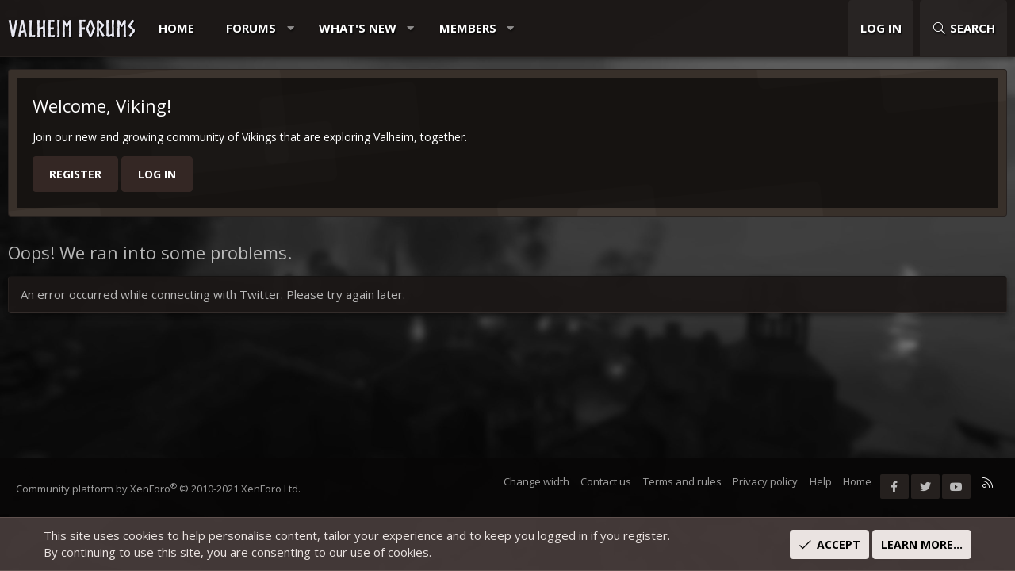

--- FILE ---
content_type: text/css; charset=utf-8
request_url: https://valheimforums.com/css.php?css=public%3Anotices.less%2Cpublic%3Ashare_controls.less%2Cpublic%3Axb.less%2Cpublic%3Axb_welcome.less%2Cpublic%3Aextra.less&s=5&l=1&d=1663734846&k=9285ceddeace92200a8afffe066d5fbc3593a5d9
body_size: 12370
content:
@charset "UTF-8";

/********* public:notices.less ********/
.block-body .node,.p-breadcrumbs,.block-container,.notice.notice--primary,.p-sidebar-inner .block-container,.message-cell.message-cell--main{background-image:url(/styles/evolve/xenforo/sources/textures/asphalt.png);background-repeat:repeat}.notices{list-style:none;margin:0;padding:0}.notices.notices--block .notice{margin-bottom:15px}.notices.notices--floating{margin:0 20px 0 auto;width:300px;max-width:100%;z-index:800}@media (max-width:340px){.notices.notices--floating{margin-right:10px}}.notices.notices--floating .notice{margin-bottom:20px}.notices.notices--scrolling{display:flex;align-items:stretch;overflow:hidden;border-width:1px;border-style:solid;border-top-color:rgba(22,19,18,0.95);border-right-color:rgba(39,34,32,0.95);border-bottom-color:rgba(53,46,44,0.95);border-left-color:rgba(39,34,32,0.95);box-shadow:0 3px 6px rgba(0,0,0,0.16),0 3px 6px rgba(0,0,0,0.23);margin-bottom:15px}.notices.notices--scrolling.notices--isMulti{margin-bottom:35px}.notices.notices--scrolling .notice{width:100%;flex-grow:0;flex-shrink:0;border:none}.noticeScrollContainer{margin-bottom:15px}.noticeScrollContainer .lSSlideWrapper{border-width:1px;border-style:solid;border-top-color:rgba(22,19,18,0.95);border-right-color:rgba(39,34,32,0.95);border-bottom-color:rgba(53,46,44,0.95);border-left-color:rgba(39,34,32,0.95);box-shadow:0 3px 6px rgba(0,0,0,0.16),0 3px 6px rgba(0,0,0,0.23)}.noticeScrollContainer .notices.notices--scrolling{border:none;margin-bottom:0}.notice{position:relative;border-width:1px;border-style:solid;border-top-color:rgba(22,19,18,0.95);border-right-color:rgba(39,34,32,0.95);border-bottom-color:rgba(53,46,44,0.95);border-left-color:rgba(39,34,32,0.95);box-shadow:0 3px 6px rgba(0,0,0,0.16),0 3px 6px rgba(0,0,0,0.23)}.notice:before,.notice:after{content:" ";display:table}.notice:after{clear:both}.notice.notice--primary{color:rgba(224,224,224,0.8);background:#2b2524}.notice.notice--accent{color:#eae3e1;background:rgba(70,60,58,0.95)}.notice.notice--accent a:not(.button--notice){color:#eae3e1;text-decoration:underline}.notice.notice--dark{color:#fefefe;border:none;background:#141414}.notice.notice--dark a:not(.button--notice){color:#b4b4b4}.notice.notice--light{color:#141414;background:#fefefe}.notice.notice--light a:not(.button--notice){color:#828282}.notice.notice--enablePush{display:none}@media (max-width:900px){.notice.notice--enablePush{padding:8px 8px 15px;font-size:14px}}@media (max-width:900px){.notice.notice--cookie .notice-content{padding:8px 8px 15px;font-size:13px}.notice.notice--cookie .notice-content .button--notice{font-size:13px;padding:8px 12px}.notice.notice--cookie .notice-content .button--notice .button-text{font-size:13px}}.notices--block .notice{font-size:15px;border-radius:4px}.notices--floating .notice{font-size:12px;border-radius:4px;box-shadow:1px 1px 3px rgba(0,0,0,0.25)}.notices--floating .notice.notice--primary{background-color:rgba(43,37,36,0.8)}.notices--floating .notice.notice--accent{background-color:rgba(70,60,58,0.8)}.notices--floating .notice.notice--dark{background-color:rgba(20,20,20,0.8)}.notices--floating .notice.notice--light{background-color:rgba(254,254,254,0.8)}.has-js .notices--floating .notice{display:none}.notice.notice--hasImage .notice-content{margin-left:78px;min-height:78px}@media (max-width:900px){.notice.notice--hidewide:not(.is-vis-processed){display:none;visibility:hidden}}@media (max-width:650px){.notice.notice--hidemedium:not(.is-vis-processed){display:none;visibility:hidden}}@media (max-width:480px){.notice.notice--hidenarrow:not(.is-vis-processed){display:none;visibility:hidden}}.notice-image{float:left;padding:15px 0 15px 15px}.notice-image img{max-width:48px;max-height:48px}.notice-content{padding:15px}.notice-content a.notice-dismiss{float:right;color:inherit;font-size:16px;line-height:1;height:1em;box-sizing:content-box;padding:0 0 5px 5px;opacity:.5;-webkit-transition: opacity .15s ease;transition: opacity .15s ease;cursor:pointer}.notice-content a.notice-dismiss:before{font-family:'Font Awesome 5 Pro';font-size:inherit;font-style:normal;font-weight:300;text-rendering:auto;-webkit-font-smoothing:antialiased;-moz-osx-font-smoothing:grayscale;content:"\f00d";width:.75em;display:inline-block;text-align:center}.notice-content a.notice-dismiss:hover{text-decoration:none;opacity:1}.notices--floating .notice-content a.notice-dismiss{font-size:14px}

/********* public:share_controls.less ********/
.block-body .node,.p-breadcrumbs,.block-container,.notice.notice--primary,.p-sidebar-inner .block-container,.message-cell.message-cell--main{background-image:url(/styles/evolve/xenforo/sources/textures/asphalt.png);background-repeat:repeat}.shareButtons:before,.shareButtons:after{content:" ";display:table}.shareButtons:after{clear:both}.shareButtons--iconic .shareButtons-buttons{display:grid;grid-template-columns:repeat(auto-fill, minmax(35px, 1fr))}.shareButtons-label{float:left;margin-right:3px;color:rgba(173,173,173,0.8);min-height:35px;line-height:35px}.shareButtons-button{float:left;margin-right:3px;padding:6px;color:rgba(173,173,173,0.8);font-size:20px;line-height:20px;white-space:nowrap;min-width:35px;border-radius:2px;background-color:transparent;-webkit-transition: all .15s ease;transition: all .15s ease}.shareButtons-button:last-of-type{margin-right:0}.shareButtons-button:hover{text-decoration:none;color:white}.shareButtons-button>i{display:inline-block;vertical-align:middle;font-family:'Font Awesome 5 Pro';font-size:inherit;font-style:normal;font-weight:300;text-rendering:auto;-webkit-font-smoothing:antialiased;-moz-osx-font-smoothing:grayscale}.shareButtons-button.shareButtons-button--brand>i{font-family:'Font Awesome 5 Brands';font-size:inherit;font-style:normal;font-weight:400;text-rendering:auto;-webkit-font-smoothing:antialiased;-moz-osx-font-smoothing:grayscale}.shareButtons-button>span{font-weight:400;font-size:15px}.shareButtons--iconic .shareButtons-button{text-align:center}.shareButtons--iconic .shareButtons-button>i{min-width:20px}.shareButtons--iconic .shareButtons-button>span{position:absolute;height:1px;width:1px;margin:-1px;padding:0;border:0;clip:rect(0 0 0 0);overflow:hidden}.shareButtons-button.shareButtons-button--facebook:hover{background-color:#3B5998}.shareButtons-button.shareButtons-button--facebook>i:before{content:"\f39e";width:1.28571429em;display:inline-block;text-align:center}.shareButtons-button.shareButtons-button--twitter:hover{background-color:#1DA1F3}.shareButtons-button.shareButtons-button--twitter>i:before{content:"\f099";width:1.28571429em;display:inline-block;text-align:center}.shareButtons-button.shareButtons-button--pinterest:hover{background-color:#bd081c}.shareButtons-button.shareButtons-button--pinterest>i:before{content:"\f231";width:1.28571429em;display:inline-block;text-align:center}.shareButtons-button.shareButtons-button--tumblr:hover{background-color:#35465c}.shareButtons-button.shareButtons-button--tumblr>i:before{content:"\f173";width:1.28571429em;display:inline-block;text-align:center}.shareButtons-button.shareButtons-button--reddit:hover{background-color:#FF4500}.shareButtons-button.shareButtons-button--reddit>i:before{content:"\f281";width:1.28571429em;display:inline-block;text-align:center}.shareButtons-button.shareButtons-button--whatsApp:hover{background-color:#25D366}.shareButtons-button.shareButtons-button--whatsApp>i:before{content:"\f232";width:1.28571429em;display:inline-block;text-align:center}.shareButtons-button.shareButtons-button--email:hover{background-color:#1289ff}.shareButtons-button.shareButtons-button--email>i:before{content:"\f0e0";width:1.28571429em;display:inline-block;text-align:center}.shareButtons-button.shareButtons-button--share{cursor:pointer}.shareButtons-button.shareButtons-button--share:hover{background-color:#787878}.shareButtons-button.shareButtons-button--share>i:before{content:"\f1e0";width:1.28571429em;display:inline-block;text-align:center}.shareButtons-button.shareButtons-button--link{cursor:pointer}.shareButtons-button.shareButtons-button--link:hover{background-color:#787878}.shareButtons-button.shareButtons-button--link>i:before{content:"\f0c1";width:1.28571429em;display:inline-block;text-align:center}.shareButtons-button.is-hidden{display:none}.shareInput{margin-bottom:5px}.shareInput:last-child{margin-bottom:0}.shareInput-label{font-size:14px}.shareInput-label:after{content:":"}.shareInput-label.is-sentence:after{content:""}.shareInput-button{color:#eae3e1;cursor:pointer}.shareInput-button>i{display:inline-block;vertical-align:middle;font-family:'Font Awesome 5 Pro';font-size:inherit;font-style:normal;font-weight:300;text-rendering:auto;-webkit-font-smoothing:antialiased;-moz-osx-font-smoothing:grayscale}.shareInput-button>i:before{content:"\f0c5";width:1.28571429em;display:inline-block;text-align:center}.shareInput-button.is-hidden{display:none}.shareInput-input{font-size:14px}@media (max-width:568px){.shareInput-input{font-size:16px}}.shareInput-button.is-hidden+.shareInput-input{border-radius:4px}

/********* public:xb.less ********/
.block-body .node,.p-breadcrumbs,.block-container,.notice.notice--primary,.p-sidebar-inner .block-container,.message-cell.message-cell--main{background-image:url(/styles/evolve/xenforo/sources/textures/asphalt.png);background-repeat:repeat}body[data-template="forum_list"] .p-breadcrumbs--parent,body[data-template="forum_new_posts"] .p-breadcrumbs--parent{display:none}.block--category{margin-bottom:30px}.block--category .block-container .node{border:1px solid rgba(39,34,32,0.95);box-shadow:inset 0px 1px 0px 0px rgba(14,12,12,0.95)}.node{-webkit-transition: all .15s ease;transition: all .15s ease}.node .node-title a{font-size:18px;font-weight:700}.node+.node:nth-child(even){background-color:rgba(34,29,28,0.95)}.node:hover,.node+.node:nth-child(even):hover{background-color:rgba(31,26,25,0.95)}.node.node--unread .node-title:after{content:"New";display:inline-block;margin-left:5px;line-height:1;position:relative;top:-3px;font-size:60%;color:#fff;font-weight:400;background:#e74c3c;border-radius:2px;padding:3px 4px;text-transform:uppercase}.node .node-statsMeta{display:inline}.node .node-stats{display:none}.node.node--read .node-icon i.fa-comments:before{content:"\f086\20";width:1.28571429em;display:inline-block;text-align:center;text-shadow:none}.node.node--unread .node-icon i.fa-comments{opacity:1}.node.node--unread .node-icon i.fa-comments:before{content:"\f086\20";width:1.28571429em;display:inline-block;text-align:center;text-shadow:none}.node.node--page .node-icon i{opacity:1}.node.node--page .node-icon i:before{content:"\f15c\20";width:1.28571429em;display:inline-block;text-align:center;text-shadow:none}.node.node--link .node-icon i{opacity:1}.node.node--link .node-icon i:before{content:"\f14c\20";width:1.28571429em;display:inline-block;text-align:center;text-shadow:none}.node .node-icon i{font-size:26px;opacity:0.8}.block--category .block-body.nodedual{display:flex;flex-wrap:wrap;flex-direction:row;width:auto}.block--category .block-body.nodedual .node{min-width:280px;flex:1 1 50%;padding:12px 0;border-bottom:1px solid rgba(22,19,18,0.95);border-top-width:0}.block--category .block-body.nodedual .node .node-body{padding:0 15px}.block--category .block-body.nodedual .node .node-body .node-statsMeta{display:inline}.block--category .block-body.nodedual .node .node-body .node-stats{display:none}.block--category .block-body.nodedual .node .node-body .node-extra{display:block;width:auto;padding:0px;background-color:rgba(34,29,28,0.95);border-width:0;box-shadow:none}.block--category .block-body.nodedual .node .node-body .node-main{width:100%;display:block;padding:0 12px 12px 12px}.block--category .block-body.nodedual .node .node-body .node-icon{box-sizing:content-box;padding:0 12px}@media (max-width:900px){.block--category .block-body.nodedual{display:block}.block--category .block-body.nodedual .node .node-body .node-icon{padding-left:0}}@media (min-width:1250px){.node-body .node-stats{width:155px}.node-body .node-extra{width:300px}}@media (min-width:650px){.block--category .block-header-wrapper .block-header{border-top-left-radius:3px;border-top-right-radius:3px}}@media (max-width:1250px){.node-stats{display:none}.node-statsMeta{display:inline}}.p-staffBar .badgeContainer:not(.badgeContainer--highlighted):after{background-color:rgba(255,255,255,0.25);color:rgba(224,224,224,0.8)}.p-header .p-header-content{padding-top:15px;padding-bottom:15px}#header{display:none}.p-nav-inner .p-nav-smallLogo{display:inline-block;margin-left:10px}.p-header-logo--image,.p-nav-smallLogo{font-size:30px;color:#e9e9f2;font-weight:700;padding-top:10px;padding-bottom:10px;text-shadow:1px 1px 1px rgba(0,0,0,0.75)}.XenBase .p-nav-smallLogo{padding:0;max-width:none}@media (max-width:650px){.p-nav-smallLogo a{font-size:16px;color:#fff;padding:12px;vertical-align:middle;display:block}}.p-nav .p-nav-menuTrigger{padding-top:12px;padding-bottom:12px}.p-navSticky.is-sticky .p-nav{border-radius:0}.p-navSticky.is-sticky .p-nav .p-navEl.is-selected .p-navEl-splitTrigger:before{display:none}.menu-row.menu-row--highlighted{border-left:5px solid rgba(70,60,58,0.95)}@media (max-width:650px){.p-nav-opposite .p-navgroup-link{padding-right:10px;padding-left:10px}.p-navgroup-link--switch{display:none}}.p-nav-list .p-navEl.is-selected .p-navEl-splitTrigger{display:inline;position:relative}.p-nav-list .p-navEl.is-selected .p-navEl-link.p-navEl-link--splitMenu{padding-right:2.5px}.p-nav-list .p-navEl.is-selected:hover,.p-nav-list .p-navEl.is-selected .p-navEl-link:hover,.p-nav-list .p-navEl.is-selected .p-navEl-splitTrigger:hover{text-decoration:none;background:rgba(56,48,42,0.5)}.p-sectionLinks{display:none}.p-navgroup-link--iconic.p-navgroup-link--switch i:after{content:"\f0eb\20";width:1.28571429em;display:inline-block;text-align:center}.p-navgroup-link--iconic.p-navgroup-link--sidebar i:after{content:"\f0c9";width:1.28571429em;display:inline-block;text-align:center}.p-sectionLinks-list .p-navEl-link:before{display:none}a[data-nav-id="login"]:before{content:"\f2f6";width:1.28571429em;display:inline-block;text-align:center}a[data-nav-id="register"]:before{content:"\f007";width:1.28571429em;display:inline-block;text-align:center}a[data-nav-id="home"]:before{content:"\f015";width:1.28571429em;display:inline-block;text-align:center}a[data-nav-id="forums"]:before{content:"\f086";width:1.28571429em;display:inline-block;text-align:center}a[data-nav-id="members"]:before{content:"\f0c0";width:1.28571429em;display:inline-block;text-align:center}a[data-nav-id="xfrm"]:before{content:"\f013";width:1.28571429em;display:inline-block;text-align:center}a[data-nav-id="whatsNew"]:before{content:"\f0e7";width:1.28571429em;display:inline-block;text-align:center}a[data-nav-id="closeMenu"]:before{content:"\f00d";width:1.28571429em;display:inline-block;text-align:center}a[data-nav-id="contactUs"]:before{content:"\f0e0";width:1.28571429em;display:inline-block;text-align:center}a[data-nav-id="EWRrio"]:before{content:"\f1e8";width:1.28571429em;display:inline-block;text-align:center}a[data-nav-id="xfmg"]:before{content:"\f03d";width:1.28571429em;display:inline-block;text-align:center}a[data-nav-id="snog_raffles_navtab"]:before{content:"\f145";width:1.28571429em;display:inline-block;text-align:center}a[data-nav-id="th_donate"]:before{content:"\f2b5";width:1.28571429em;display:inline-block;text-align:center}a[data-nav-id="EWRatendo"]:before{content:"\f073";width:1.28571429em;display:inline-block;text-align:center}a[data-nav-id="EWRcarta"]:before{content:"\f02d";width:1.28571429em;display:inline-block;text-align:center}a[data-nav-id="EWRdiscord"]:before{content:"\f392";width:1.28571429em;display:inline-block;text-align:center;font-family:'Font Awesome 5 Brands';font-size:inherit;font-style:normal;font-weight:400;text-rendering:auto;-webkit-font-smoothing:antialiased;-moz-osx-font-smoothing:grayscale}a[data-nav-id="EWRmedio"]:before{content:"\f4e1";width:1.28571429em;display:inline-block;text-align:center}a[data-nav-id="EWRporta"]:before{content:"\f015";width:1.28571429em;display:inline-block;text-align:center}a[data-nav-id="EWRrio"]:before{content:"\f144";width:1.28571429em;display:inline-block;text-align:center}a[data-nav-id="EWRtorneo"]:before{content:"\f091";width:1.28571429em;display:inline-block;text-align:center}a[data-nav-id="xa_ams"]:before{content:"\f15c";width:1.28571429em;display:inline-block;text-align:center}a[data-nav-id="xa_ubs"]:before{content:"\f303";width:1.28571429em;display:inline-block;text-align:center}a[data-nav-id="xa_showcase"]:before{content:"\f00b";width:1.28571429em;display:inline-block;text-align:center}a[data-nav-id="xa_sportsbook"]:before{content:"\f091";width:1.28571429em;display:inline-block;text-align:center}a[data-nav-id="xa_pickem"]:before{content:"\f51e";width:1.28571429em;display:inline-block;text-align:center}a[data-nav-id="sidebar_canvas"]:before{content:"\f0c9";width:1.28571429em;display:inline-block;text-align:center}a[data-nav-id="lightswitch"]:before{content:"\f0eb";width:1.28571429em;display:inline-block;text-align:center}.p-offCanvasRegisterLink .offCanvasMenu-linkHolder:first-of-type .offCanvasMenu-link:before{content:"\f090";width:1.28571429em;display:inline-block;text-align:center}.p-offCanvasRegisterLink .offCanvasMenu-linkHolder:last-of-type .offCanvasMenu-link:before{content:"\f234";width:1.28571429em;display:inline-block;text-align:center}.p-nav-list a.p-navEl-link:before{display:none}a.offCanvasMenu-link:before,.p-offCanvasRegisterLink .offCanvasMenu-link:before,.xbSidebar-nav .xbVerticalNav-linkHolder .xbVerticalNav-link:before{font-family:'Font Awesome 5 Pro';font-size:inherit;font-style:normal;font-weight:300;text-rendering:auto;-webkit-font-smoothing:antialiased;-moz-osx-font-smoothing:grayscale;text-align:center;display:inline-block;width:1.25em;margin-right:5px}.p-body-sidebar{max-width:350px}@media (max-width:900px){.p-body-sidebar{max-width:none}}.p-body-sidebar .block .block-container,.p-body-sideNavContent .block .block-container{background-color:rgba(28,24,23,0.95)}.p-body-sidebar .block .block-minorHeader,.p-body-sideNavContent .block .block-minorHeader{font-size:16px;color:#fff;background:#38302a;border-bottom:1px solid rgba(39,34,32,0.95)}.p-body-sidebar .block .block-minorHeader:before,.p-body-sideNavContent .block .block-minorHeader:before{font-family:'Font Awesome 5 Pro';font-size:inherit;font-style:normal;font-weight:300;text-rendering:auto;-webkit-font-smoothing:antialiased;-moz-osx-font-smoothing:grayscale;content:"\f101";width:1.28571429em;text-align:center;display:inline-block;margin-right:5px}.p-body-sidebar .block.block--login .block-minorHeader:before,.p-body-sideNavContent .block.block--login .block-minorHeader:before{content:"\f2f6";width:1.28571429em;display:inline-block;text-align:center}.p-body-sidebar .block[data-widget-section="onlineNow"] .block-minorHeader:before,.p-body-sideNavContent .block[data-widget-section="onlineNow"] .block-minorHeader:before{content:"\f0c0";width:1.28571429em;display:inline-block;text-align:center}.p-body-sidebar .block[data-widget-definition="find_member"] .block-minorHeader:before,.p-body-sideNavContent .block[data-widget-definition="find_member"] .block-minorHeader:before{content:"\f002";width:1.28571429em;display:inline-block;text-align:center}.p-body-sidebar .block[data-widget-definition="birthdays"] .block-minorHeader:before,.p-body-sideNavContent .block[data-widget-definition="birthdays"] .block-minorHeader:before{content:"\f1fd";width:1.28571429em;display:inline-block;text-align:center}.p-body-sidebar .block[data-widget-definition="new_posts"] .block-minorHeader:before,.p-body-sideNavContent .block[data-widget-definition="new_posts"] .block-minorHeader:before{content:"\f040";width:1.28571429em;display:inline-block;text-align:center}.p-body-sidebar .block[data-widget-definition="new_threads"] .block-minorHeader:before,.p-body-sideNavContent .block[data-widget-definition="new_threads"] .block-minorHeader:before{content:"\f086";width:1.28571429em;display:inline-block;text-align:center}.p-body-sidebar .block[data-widget-definition="new_profile_posts"] .block-minorHeader:before,.p-body-sideNavContent .block[data-widget-definition="new_profile_posts"] .block-minorHeader:before{content:"\f4ff";width:1.28571429em;display:inline-block;text-align:center}.p-body-sidebar .block[data-xf-init="poll-block"] .block-minorHeader:before,.p-body-sideNavContent .block[data-xf-init="poll-block"] .block-minorHeader:before{content:"\f080";width:1.28571429em;display:inline-block;text-align:center}.p-body-sidebar .block[data-widget-section="onlineNow"] .block-minorHeader:before,.p-body-sideNavContent .block[data-widget-section="onlineNow"] .block-minorHeader:before{content:"\f0c0";width:1.28571429em;display:inline-block;text-align:center}.p-body-sidebar .block[data-widget-definition="online_statistics"] .block-minorHeader:before,.p-body-sideNavContent .block[data-widget-definition="online_statistics"] .block-minorHeader:before{content:"\f63d";width:1.28571429em;display:inline-block;text-align:center}.p-body-sidebar .block[data-widget-definition="member_stat"] .block-minorHeader:before,.p-body-sideNavContent .block[data-widget-definition="member_stat"] .block-minorHeader:before{content:"\f201";width:1.28571429em;display:inline-block;text-align:center}.p-body-sidebar .block[data-widget-key="forum_overview_forum_statistics"] .block-minorHeader:before,.p-body-sideNavContent .block[data-widget-key="forum_overview_forum_statistics"] .block-minorHeader:before{content:"\f1fe";width:1.28571429em;display:inline-block;text-align:center}.p-body-sidebar .block[data-widget-key="forum_overview_share_page"] .block-minorHeader:before,.p-body-sideNavContent .block[data-widget-key="forum_overview_share_page"] .block-minorHeader:before{content:"\f1e0";width:1.28571429em;display:inline-block;text-align:center}.p-body-sidebar .block[data-widget-key="member_wrapper_find_member"] .block-minorHeader:before,.p-body-sideNavContent .block[data-widget-key="member_wrapper_find_member"] .block-minorHeader:before{content:"\f002";width:1.28571429em;display:inline-block;text-align:center}.p-body-sidebar .block[data-widget-key="member_wrapper_newest_members"] .block-minorHeader:before,.p-body-sideNavContent .block[data-widget-key="member_wrapper_newest_members"] .block-minorHeader:before{content:"\f234";width:1.28571429em;display:inline-block;text-align:center}.p-body-sidebar .block[data-widget-key="forum_list_new_profile_posts"] .block-minorHeader:before,.p-body-sideNavContent .block[data-widget-key="forum_list_new_profile_posts"] .block-minorHeader:before{content:"\f4ff";width:1.28571429em;display:inline-block;text-align:center}.p-body-sidebar .block[data-xf-init="poll-block ajax-submit"] .block-minorHeader:before,.p-body-sideNavContent .block[data-xf-init="poll-block ajax-submit"] .block-minorHeader:before{content:"\f080";width:1.28571429em;display:inline-block;text-align:center}.p-body-sidebar .block[data-widget-definition="xfmg_latest_comments"] .block-minorHeader:before,.p-body-sideNavContent .block[data-widget-definition="xfmg_latest_comments"] .block-minorHeader:before{content:"\f086";width:1.28571429em;display:inline-block;text-align:center}.p-body-sidebar .block[data-widget-definition="xfmg_media_slider"] .block-minorHeader:before,.p-body-sideNavContent .block[data-widget-definition="xfmg_media_slider"] .block-minorHeader:before{content:"\f03d";width:1.28571429em;display:inline-block;text-align:center}.p-body-sidebar .block[data-widget-definition="xfmg_gallery_statistics"] .block-minorHeader:before,.p-body-sideNavContent .block[data-widget-definition="xfmg_gallery_statistics"] .block-minorHeader:before{content:"\f1fe";width:1.28571429em;display:inline-block;text-align:center}.p-body-sidebar .block[data-widget-definition="xfrm_top_resources"] .block-minorHeader:before,.p-body-sideNavContent .block[data-widget-definition="xfrm_top_resources"] .block-minorHeader:before{content:"\f005";width:1.28571429em;display:inline-block;text-align:center}.p-body-sidebar .block[data-widget-definition="xfrm_new_resources"] .block-minorHeader:before,.p-body-sideNavContent .block[data-widget-definition="xfrm_new_resources"] .block-minorHeader:before{content:"\f085";width:1.28571429em;display:inline-block;text-align:center}.p-body-sidebar .block[data-widget-definition="newest_members"] .block-minorHeader:before,.p-body-sideNavContent .block[data-widget-definition="newest_members"] .block-minorHeader:before{content:"\f234";width:1.28571429em;display:inline-block;text-align:center}.p-body-sidebar .block[data-widget-definition="forum_statistics"] .block-minorHeader:before,.p-body-sideNavContent .block[data-widget-definition="forum_statistics"] .block-minorHeader:before{content:"\f200";width:1.28571429em;display:inline-block;text-align:center}.p-body-sideNavContent .block-minorHeader{font-weight:bold}@media (min-width:901px){.p-sidebarWrapper{display:table-cell;vertical-align:top;width:350px;height:100%}}@media (min-width:901px) and (max-width:900px){.p-sidebarWrapper{width:auto;display:block;height:auto}}.block--messages .block-container{box-shadow:none}.block--messages article.message{background:transparent;border-width:0px;border-style:solid;padding:0px;box-shadow:none}.block--messages article.message .message-cell--main{box-shadow:0 3px 6px rgba(0,0,0,0.16),0 3px 6px rgba(0,0,0,0.23)}.block--messages article.message .message-userArrow:after{border-right-color:transparent}.message-cell .messageNotice{background-color:rgba(34,29,28,0.95);color:rgba(173,173,173,0.8)}.message-cell .messageNotice a{text-decoration:underline;color:#eae3e1}.message-cell .messageNotice a:hover{color:#eee9e7}.message-main .message-attribution{padding-bottom:15px}.message .messageNotice:not(.messageNotice--highlighted) a,.message .messageNotice:not(.messageNotice--highlighted) a:hover{color:#fff}.XenBase .block--messages .message .message-content a{color:#c5887b}.XenBase .block--messages .message .message-content a:hover{color:#a5675a}.XenBase .block--messages .message .message-content .bbCodeBlock-title a,.XenBase .block--messages .message .message-content .bbCodeBlock-title a:hover{color:#332522}.fr-element a{color:#c5887b}.fr-element a:hover{color:#a5675a}.bookmarkLink.bookmarkLink--highlightable.is-bookmarked:hover{color:#eee9e7}.message-footer .message-actionBar{margin-top:15px}.message-footer .message-actionBar .actionBar-set{margin-top:0}.actionBar-action.actionBar-action--report:before{content:"\f0f3\20";width:1.28571429em;display:inline-block;text-align:center}.actionBar-action.actionBar-action--edit:before{content:"\f040\20";width:1.28571429em;display:inline-block;text-align:center}.actionBar-action.actionBar-action--history:before{content:"\f133\20";width:1.28571429em;display:inline-block;text-align:center}.actionBar-action.actionBar-action--delete:before{content:"\f1f8\20";width:1.28571429em;display:inline-block;text-align:center}.actionBar-action.actionBar-action--warn:before{content:"\f071\20";width:1.28571429em;display:inline-block;text-align:center}.actionBar-action.actionBar-action--ip:before{content:"\f0ac\20";width:1.28571429em;display:inline-block;text-align:center}.message-header .message-attribution{color:#fff;background:#38302a;padding-top:12px;padding-right:15px;padding-bottom:12px;padding-left:15px;text-shadow:1px 2px 2px #000}.message-header .message-attribution a{padding:3px 7px;margin:-3px -7px;display:inline-block}.message-header .message-attribution a:hover{color:#fff;background-color:rgba(0,0,0,0.09);text-decoration:none !important}.message-header .message-attribution .bookmarkLink{color:#fff !important}.message .message-body{margin-top:0}.message-userExtras dl.pairs.pairs--justified{border-bottom:1px dotted #e4e4e4;padding-bottom:3px;margin-bottom:3px}.message-userExtras dl.pairs.pairs--justified:last-of-type{border-bottom-width:0;padding-bottom:0;margin-bottom:0}.message-newIndicator.message-adminIndicator{background:#e74c3c}.message-newIndicator.message-moderatorIndicator{background:#2980b9}.message-newIndicator.message-staffIndicator{background:#27ae60}.message-newIndicator.message-bannedIndicator{background:#95a5a6}.message-newIndicator.message-threadStarter{background:#332522}@media (max-width:650px){.tag-threadStarter,.tag-adminIndicator,.tag-moderatorIndicator,.tag-staffIndicator,.tag-bannedIndicator{display:none}}footer.p-footer{padding:0;background:none;border-width:0;box-shadow:none}.layout-default .footer-stretched .p-footer-inner,.layout-classic .footer-stretched .p-footer-inner,.layout-canvas .footer-stretched .p-footer-inner,.layout-default .footer-stretched .p-footer-inner,.layout-classic .footer-stretched .p-footer-inner,.layout-canvas .footer-stretched .p-footer-inner{padding-right:20px;padding-left:20px}.p-footer-default{font-size:15px;color:rgba(224,224,224,0.8);padding:15px 20px}.p-footer-default a{color:rgba(224,224,224,0.8)}.p-body .p-footer-default{margin-top:20px}.p-footer-default .p-footer-row{margin-bottom:0}.p-footer-default .p-footer-row>div{margin-bottom:0}.p-footer-inner{max-width:1400px;padding:0 10px;margin:0 auto}.p-body .p-footer-inner{max-width:100% !important;padding-right:0;padding-left:0}.p-footer-rssLink>span{top:0px;height:auto;font-size:15px;background-color:transparent}.p-footer-copyright{font-size:13px;color:rgba(199,199,199,0.8);background:rgba(8,7,7,0.95);border-top:1px solid rgba(42,36,35,0.95);padding-top:20px;padding-right:20px;padding-bottom:20px;padding-left:20px;margin-top:0;text-align:center}.p-footer-copyright .p-pe-copyright a{color:rgba(199,199,199,0.8)}.p-footer-copyright .p-footer-default{font-size:13px}.p-footer-copyright .p-footer-default a{color:rgba(199,199,199,0.8)}.p-footer-debug{margin-top:0px;background-color:rgba(8,7,7,0.95);color:rgba(199,199,199,0.8);font-size:12px;text-align:center;padding:5px 0}.p-footer-debug a{color:rgba(199,199,199,0.8);text-decoration:underline}.p-footer-debug .pairs>dt{color:inherit}.p-footer--container:before,.p-footer--container:after{content:" ";display:table}.p-footer--container:after{clear:both}.p-footer-row-main{margin-right:.5em}.p-footer-linkList .shareButtons--iconic .shareButtons-button{font-size:14px;line-height:1}.p-footer-copyright--flex{display:flex;flex-wrap:wrap;justify-content:space-between;align-items:center;width:100%}.p-footer-copyright--flex .copyright-right{margin-left:auto}.p-footer-copyright--flex .p-footer-default{background:none;border-width:0;padding:0 !important}.p-footer-copyright--flex .p-footer-default .p-footer-inner{max-width:100% !important;padding:0 !important}.p-footer-copyright--flex .p-footer-default .p-footer-inner>*{float:none}@media (max-width:900px){.p-footer--container .p-footer-copyright--flex{display:block}}@media (max-width:900px){.p-footer--container .p-footer-default,.p-footer--container .p-footer-custom,.p-footer--container .p-footer-copyright{padding-left:10px;padding-right:10px;font-size:13px}.p-footer--container .p-footer-default .p-footer-inner,.p-footer--container .p-footer-custom .p-footer-inner,.p-footer--container .p-footer-copyright .p-footer-inner{padding-right:0;padding-left:0}.p-footer--container .p-footer-default .p-footer-linkList>li a,.p-footer--container .p-footer-custom .p-footer-linkList>li a,.p-footer--container .p-footer-copyright .p-footer-linkList>li a{padding-left:0}.p-footer--container .p-footer-copyright .p-footer-debug{text-align:left;margin-top:10px}.p-footer--container .copyright-right{margin-top:10px}.p-footer-row-main{margin-bottom:10px}.p-footer-row-main,.p-footer-row-opposite{float:none}.p-footer-copyright{text-align:left;padding:10px 5px}}@media (max-width:480px){.p-footer--container .p-footer-default,.p-footer--container .p-footer-custom,.p-footer--container .p-footer-copyright{padding-left:10px;padding-right:10px}.p-footer--container .p-footer-default .p-footer-inner,.p-footer--container .p-footer-custom .p-footer-inner,.p-footer--container .p-footer-copyright .p-footer-inner{padding-right:0;padding-left:0}.p-footer--container .p-footer-default .p-footer-linkList>li a,.p-footer--container .p-footer-custom .p-footer-linkList>li a,.p-footer--container .p-footer-copyright .p-footer-linkList>li a{padding-left:0}.p-footer--container span.p-pe-copyright{display:block;margin-top:10px}}@media (min-width:651px){.layout-boxed .footer-stretched>div{padding-right:20px;padding-left:20px}}@media (max-width:650px){.p-body .p-footer-default{margin-right:-10px;margin-left:-10px}}@media (max-width:650px){.p-footer--container .p-footer-default .p-footer-linkList li{margin-right:5px}.p-footer--container .p-footer-default .p-footer-linkList li a{padding:4px 6px;display:block}.p-footer--container .p-footer-default .p-footer-linkList li:first-of-type a{padding-left:0}.p-footer-default .p-footer-row-main{margin-bottom:5px;padding-right:0}}@media (min-width:651px){.footer-stretched>div{padding-right:0;padding-left:0}}.XenBase .notice{border-width:1px;border-style:solid;border-left-width:3px;border-radius:0}.XenBase .notice a:not(.button){text-decoration:underline}.XenBase .notice.notice--primary{color:rgba(224,224,224,0.8);background:rgba(34,29,28,0.95);border-color:#473d3b}.XenBase .notice.notice--primary a:not(.button){color:rgba(154,152,152,0.845)}.XenBase .notice.notice--primary a.button{background:rgba(224,224,224,0.8);color:#000;border-color:rgba(224,224,224,0.8)}.XenBase .notice.notice--primary a.button:hover{background:rgba(224,224,224,0.9);border-color:rgba(224,224,224,0.8)}.XenBase .notice.notice--accent,.XenBase .notice.notice--enablePush,.XenBase .notice.notice--cookie{color:#eae3e1;background:rgba(70,60,58,0.95);border-color:rgba(98,84,81,0.95)}.XenBase .notice.notice--accent a:not(.button),.XenBase .notice.notice--enablePush a:not(.button),.XenBase .notice.notice--cookie a:not(.button){color:rgba(188,180,178,0.985)}.XenBase .notice.notice--accent a.button,.XenBase .notice.notice--enablePush a.button,.XenBase .notice.notice--cookie a.button{background:#eae3e1;color:#000;border-color:#eae3e1}.XenBase .notice.notice--accent a.button:hover,.XenBase .notice.notice--enablePush a.button:hover,.XenBase .notice.notice--cookie a.button:hover{background:rgba(234,227,225,0.9);border-color:#eae3e1}.XenBase .notice.notice--dark{color:#fefefe;background:#282828;border-color:#404040}.XenBase .notice.notice--dark a:not(.button){color:#bebebe}.XenBase .notice.notice--dark a.button{background:#fefefe;color:#000;border-color:#fefefe}.XenBase .notice.notice--dark a.button:hover{background:rgba(254,254,254,0.9);border-color:#fefefe}.XenBase .notice.notice--light{color:rgba(224,224,224,0.8);background:rgba(28,24,23,0.95);border-color:rgba(39,34,32,0.95)}.XenBase .notice.notice--light a:not(.button){color:rgba(152,151,150,0.845)}.XenBase .notice.notice--light a.button{background:rgba(224,224,224,0.8);color:#000;border-color:rgba(224,224,224,0.8)}.XenBase .notice.notice--light a.button:hover{background:rgba(224,224,224,0.9);border-color:rgba(224,224,224,0.8)}.XenBase .notice.myCustomNotice{color:#FFF;background:#27826e;border-color:#1b6151}.XenBase .notice.myCustomNotice a:not(.button){color:#bedad4}.XenBase .notice.myCustomNotice a.button{background:#fff;color:#000;border-color:#fff}.XenBase .notice.myCustomNotice a.button:hover{background:rgba(255,255,255,0.9);border-color:#fff}.XenBase .notice.notice--cookie{border-left-width:0;border-right-width:0}.XenBase .notice.notice--cookie .notice-content{display:flex;align-items:center;justify-content:space-between;max-width:1200px;margin:0 auto;flex-wrap:wrap;padding:0}.XenBase .notice.notice--cookie .notice-content>*{text-align:left;margin-top:0;margin:12px 15px}.XenBase .notice.notice--cookie .notice-content .u-inputSpacer{white-space:nowrap}.notices--floating .XenBase .notice.notice--primary{background-color:rgba(34,29,28,0.9)}.notices--floating .XenBase .notice.notice--accent{background-color:rgba(70,60,58,0.9)}.notices--floating .XenBase .notice.notice--dark{background-color:rgba(40,40,40,0.9)}.notices--floating .XenBase .notice.notice--light{background-color:rgba(28,24,23,0.9)}.notices--floating .XenBase .notice.myCustomNotice{background-color:rgba(39,130,110,0.9)}html{font-family:'Open Sans','Helvetica Neue',Helvetica,Roboto,Oxygen,Ubuntu,Cantarell,'Fira Sans','Droid Sans',sans-serif}.p-nav .p-navEl-link,.block-header a,.p-body-sidebar .block-minorHeader,.block-minorHeader a,.p-navgroup-link,.p-footer--wrapper a,.button,a.button,.p-nav-buttons a span{text-transform:uppercase;font-weight:bold}.xb-page-wrapper{position:relative;display:flex;flex-direction:column;flex-grow:1}.xb-page-wrapper .xb-content-wrapper{flex-grow:1}@media (min-width:901px){.p-nav-inner,.p-sectionLinks-inner,.p-staffBar-inner,.p-header-inner,.p-body-inner,.p-topbar .p-topbar-inner,.p-footer-inner,.xb-welcome-fluid{-webkit-transition: all .15s ease;transition: all .15s ease;max-width:100%}.xb-toggle-default .p-nav-inner,.xb-toggle-default .p-sectionLinks-inner,.xb-toggle-default .p-staffBar-inner,.xb-toggle-default .p-header-inner,.xb-toggle-default .p-body-inner,.xb-toggle-default .p-topbar .p-topbar-inner,.xb-toggle-default .p-footer-inner,.xb-toggle-default .xb-welcome-fluid{max-width:1400px}.p-footer--container{margin-right:auto;margin-left:auto}}.button{background-color:#332522;color:#fff;-webkit-transition: all .15s ease;transition: all .15s ease}.button.button--icon--cancel .button-text:before{vertical-align:baseline}.XenBase :not(.block-header) .button.button--link,.XenBase :not(.block-header) a.button.button--link{background-color:#332522;color:#fff}.XenBase :not(.block-header) .button.button--link>*,.XenBase :not(.block-header) a.button.button--link>*{color:#fff}.block-container .structItem.structItem--note{color:rgba(224,224,224,0.8)}.block-filterBar a{color:#fff}.structItemContainer .structItem{-webkit-transition: all .15s ease;transition: all .15s ease}.structItemContainer .structItem:hover{background:rgba(31,26,25,0.95)}.block-container .structItemContainer-group .structItem-title a{font-size:18px}.p-breadcrumbs--parent{display:flex;align-items:center;margin-bottom:5px}@media (max-width:650px){.p-breadcrumbs--parent{display:block}}.p-breadcrumbs--parent.p-breadcrumbs--bottom{margin-top:30px;margin-bottom:0}.p-breadcrumbs--parent .p-breadcrumbs{flex:1 1 auto;margin-bottom:0;color:#eae3e1;font-weight:400;background:rgba(28,24,23,0.95);border:1px solid rgba(22,19,18,0.95);padding-top:12px;padding-right:15px;padding-bottom:12px;padding-left:15px;box-shadow:0 3px 6px rgba(0,0,0,0.16),0 3px 6px rgba(0,0,0,0.23)}.p-breadcrumbs--parent .p-breadcrumbs a{color:#eae3e1}.p-breadcrumbs--parent .p-breadcrumbs>li:after{color:#c0aba5}.p-breadcrumbs--parent .p-breadcrumbs.p-breadcrumbs--bottom{margin-top:0;margin-bottom:0}.p-breadcrumbs--parent .shareButtons{margin-left:5px;align-self:center}@media (max-width:650px){.p-breadcrumbs--parent .shareButtons{display:none}}.p-body-pageContent .block .block-minorHeader{padding:12px 15px;margin:0;font-weight:400;text-decoration:none;font-size:18px;color:#fff;background:#38302a;border-bottom:1px solid rgba(22,19,18,0.95);padding:15px;text-shadow:1px 2px 2px #000}.p-body-pageContent .block .block-minorHeader:before,.p-body-pageContent .block .block-minorHeader:after{content:" ";display:table}.p-body-pageContent .block .block-minorHeader:after{clear:both}.p-body-pageContent .block .block-minorHeader a{color:inherit;text-decoration:none}.p-body-pageContent .block .block-minorHeader a:hover{text-decoration:underline}.XenBase .p-pageWrapper{background:none no-repeat 0 0 transparent}.pika-prev,.pika-next{color:rgba(224,224,224,0.8)}.tabs--editor .tabs-tab{color:rgba(199,199,199,0.8)}.XenBase label.iconic:hover>input+i{color:#fbf9f9}.XenBase label.iconic i{color:#eae3e1}.XenBase .offCanvasMenu--nav .offCanvasMenu-content{color:rgba(224,224,224,0.8);background:#1c1817}.XenBase .offCanvasMenu--nav .offCanvasMenu-content .offCanvasMenu-subHeader{display:none}.blockMessage.blockMessage--none{box-shadow:none}a.shareButtons-button{border-radius:100%}a.shareButtons-button.shareButtons-button--youtube:hover{background-color:#ff0000}a.shareButtons-button.shareButtons-button--youtube>i:before{content:"\f167";width:1.29em;display:inline-block;text-align:center}a.shareButtons-button.shareButtons-button--linkedin:hover{background-color:#0077b5}a.shareButtons-button.shareButtons-button--linkedin>i:before{content:"\f0e1";width:1em;display:inline-block;text-align:center}a.shareButtons-button.shareButtons-button--vimeo:hover{background-color:#1ab7ea}a.shareButtons-button.shareButtons-button--vimeo>i:before{content:"\f27d";width:1em;display:inline-block;text-align:center}a.shareButtons-button.shareButtons-button--steam:hover{background-color:#00adee}a.shareButtons-button.shareButtons-button--steam>i:before{content:"\f1b6";width:1em;display:inline-block;text-align:center}a.shareButtons-button.shareButtons-button--twitch:hover{background-color:#6441a5}a.shareButtons-button.shareButtons-button--twitch>i:before{content:"\f1e8";width:1em;display:inline-block;text-align:center}a.shareButtons-button.shareButtons-button--vk:hover{background-color:#45668e}a.shareButtons-button.shareButtons-button--vk>i:before{content:"\f189";width:1em;display:inline-block;text-align:center}a.shareButtons-button.shareButtons-button--instagram:hover{background-color:#833ab4}a.shareButtons-button.shareButtons-button--instagram>i:before{content:"\f16d";width:1em;display:inline-block;text-align:center}a.shareButtons-button.shareButtons-button--github:hover{background-color:#4078c0}a.shareButtons-button.shareButtons-button--github>i:before{content:"\f09b";width:1em;display:inline-block;text-align:center}a.shareButtons-button.shareButtons-button--discord:hover{background-color:#7289DA}a.shareButtons-button.shareButtons-button--discord>i:before{content:"\f392";width:1em;display:inline-block;text-align:center}a.shareButtons-button.shareButtons-button--rss:hover{background-color:#f26522}a.shareButtons-button.shareButtons-button--rss>i:before{content:"\f09e";width:1em;display:inline-block;text-align:center}a.shareButtons-button.shareButtons-button--share{background:transparent;color:rgba(224,224,224,0.8)}a.shareButtons-button.shareButtons-button--share:hover{background-color:transparent;color:rgba(224,224,224,0.8)}a.shareButtons-button{color:#FFF;margin-bottom:5px}a.shareButtons-button.shareButtons-button--facebook{background-color:#3B5998}a.shareButtons-button.shareButtons-button--facebook:hover{background-color:#898F9C}a.shareButtons-button.shareButtons-button--twitter{background-color:#1DA1F3}a.shareButtons-button.shareButtons-button--twitter:hover{background-color:#2795e9}a.shareButtons-button.shareButtons-button--youtube{background-color:#ff0000}a.shareButtons-button.shareButtons-button--youtube:hover{background-color:#e80000}a.shareButtons-button.shareButtons-button--gplus{background-color:#dd4b39}a.shareButtons-button.shareButtons-button--gplus:hover{background-color:#c23321}a.shareButtons-button.shareButtons-button--pinterest{background-color:#bd081c}a.shareButtons-button.shareButtons-button--pinterest:hover{background-color:#9f191f}a.shareButtons-button.shareButtons-button--tumblr{background-color:#35465c}a.shareButtons-button.shareButtons-button--tumblr:hover{background-color:#1c2d3f}a.shareButtons-button.shareButtons-button--reddit{background-color:#FF4500}a.shareButtons-button.shareButtons-button--reddit:hover{background-color:#ea3f00}a.shareButtons-button.shareButtons-button--whatsApp{background-color:#25D366}a.shareButtons-button.shareButtons-button--whatsApp:hover{background-color:#21c35d}a.shareButtons-button.shareButtons-button--email{background-color:#1289ff}a.shareButtons-button.shareButtons-button--email:hover{background-color:#137de6}a.shareButtons-button.shareButtons-button--link{background-color:#787878}a.shareButtons-button.shareButtons-button--link:hover{background-color:#656565}a.shareButtons-button.shareButtons-button--linkedin{background-color:#0077b5}a.shareButtons-button.shareButtons-button--linkedin:hover{background-color:#00a0dc}a.shareButtons-button.shareButtons-button--vimeo{background-color:#1ab7ea}a.shareButtons-button.shareButtons-button--vimeo:hover{background-color:#162221}a.shareButtons-button.shareButtons-button--steam{background-color:#00adee}a.shareButtons-button.shareButtons-button--steam:hover{background-color:#000000}a.shareButtons-button.shareButtons-button--twitch{background-color:#6441a5}a.shareButtons-button.shareButtons-button--twitch:hover{background-color:#b9a3e3}a.shareButtons-button.shareButtons-button--vk{background-color:#45668e}a.shareButtons-button.shareButtons-button--vk:hover{background-color:#3b597d}a.shareButtons-button.shareButtons-button--instagram{background-color:#405de6}a.shareButtons-button.shareButtons-button--instagram:hover{background-color:#f56040}a.shareButtons-button.shareButtons-button--github{background-color:#4078c0}a.shareButtons-button.shareButtons-button--github:hover{background-color:#6cc644}a.shareButtons-button.shareButtons-button--discord{background-color:#7289DA}a.shareButtons-button.shareButtons-button--discord:hover{background-color:#99AAB5}a.shareButtons-button.shareButtons-button--rss{background-color:#f26522}a.shareButtons-button.shareButtons-button--rss:hover{background-color:#de5819}a.shareButtons-button.shareButtons-button--share{background:transparent;color:rgba(224,224,224,0.8)}a.shareButtons-button.shareButtons-button--share:hover{background-color:transparent;color:rgba(224,224,224,0.8)}.userBanner{font-size:75%;font-weight:400;border:1px solid transparent;border-radius:2px;padding-top:3px;padding-right:12px;padding-bottom:3px;padding-left:12px;font-style:normal;text-align:center}.userBanner.userBanner--staff{color:#FFF;background:#38302a;border-color:#726256;background:linear-gradient(to bottom, #38302a, #554940 100%);box-shadow:inset 0px 1px 0px 0px #000}.userBanner.userBanner--primary{color:#FFF;background:#332522;border-color:#70514b;background:linear-gradient(to bottom, #332522, #523b36 100%);box-shadow:inset 0px 1px 0px 0px #000}.userBanner.userBanner--accent{color:#eae3e1;background:rgba(70,60,58,0.95);border-color:rgba(126,108,104,0.95);background:linear-gradient(to bottom, rgba(70,60,58,0.95), rgba(98,84,81,0.95) 100%);box-shadow:inset 0px 1px 0px 0px rgba(0,0,0,0.95)}.userBanner.userBanner--red{color:#FFF;background:#d80000;border-color:#ff3f3f;background:linear-gradient(to bottom, #d80000, #ff0c0c 100%);box-shadow:inset 0px 1px 0px 0px #3f0000}.userBanner.userBanner--green{color:#FFF;background:green;border-color:#00e600;background:linear-gradient(to bottom, #008000, #00b300 100%);box-shadow:inset 0px 1px 0px 0px #000}.userBanner.userBanner--olive{color:#FFF;background:olive;border-color:#e6e600;background:linear-gradient(to bottom, #808000, #b3b300 100%);box-shadow:inset 0px 1px 0px 0px #000}.userBanner.userBanner--lightGreen{color:#3b5638;background:#ccf9c8;border-color:#fff;background:linear-gradient(to bottom, #ccf9c8, #f7fef6 100%);box-shadow:inset 0px 1px 0px 0px #4cea3e}.userBanner.userBanner--blue{color:#FFF;background:#0008e3;border-color:#4a50ff;background:linear-gradient(to bottom, #0008e3, #171fff 100%);box-shadow:inset 0px 1px 0px 0px #00034a}.userBanner.userBanner--royalBlue{color:#FFF;background:royalblue;border-color:#99afef;background:linear-gradient(to bottom, #4169e1, #6d8ce8 100%);box-shadow:inset 0px 1px 0px 0px #132c76}.userBanner.userBanner--skyBlue{color:#FFF;background:#7cc3e0;border-color:#cee9f4;background:linear-gradient(to bottom, #7cc3e0, #a5d6ea 100%);box-shadow:inset 0px 1px 0px 0px #257b9e}.userBanner.userBanner--gray{color:#FFF;background:gray;border-color:#b3b3b3;background:linear-gradient(to bottom, #808080, #9a9a9a 100%);box-shadow:inset 0px 1px 0px 0px #343434}.userBanner.userBanner--silver{color:black;background:silver;border-color:#f3f3f3;background:linear-gradient(to bottom, #c0c0c0, #dadada 100%);box-shadow:inset 0px 1px 0px 0px #747474}.userBanner.userBanner--yellow{color:black;background:#ffff91;border-color:#b3b325;background:linear-gradient(to bottom, #ffff91, #ffffc4 100%);box-shadow:inset 0px 1px 0px 0px #f7f700}.userBanner.userBanner--orange{color:black;background:#ffcb00;border-color:#ffe066;background:linear-gradient(to bottom, #ffcb00, #ffd533 100%);box-shadow:inset 0px 1px 0px 0px #665100}.label{font-size:80%;font-weight:400;text-decoration:none;border:1px solid rgba(0,0,0,0);border-radius:4px;padding-top:1px;padding-right:.35em;padding-bottom:1px;padding-left:.35em;display:inline-block;line-height:1.26}.label.label--primary{color:#fff;background:#332522;border-color:#70514b;background:linear-gradient(to bottom, #332522, #523b36 100%);box-shadow:inset 0px 1px 0px 0px #000}.label.label--accent{color:#eae3e1;background:rgba(70,60,58,0.95);border-color:rgba(98,84,81,0.95);background:linear-gradient(to bottom, rgba(70,60,58,0.95), rgba(98,84,81,0.95) 100%);box-shadow:inset 0px 1px 0px 0px rgba(0,0,0,0.95)}.label.label--red{color:#FFFFFF;background:#e20000;border-color:#ff4949;background:linear-gradient(to bottom, #e20000, #ff1616 100%);box-shadow:inset 0px 1px 0px 0px #490000}.label.label--green{color:#FFFFFF;background:#008000;border-color:#00e600;background:linear-gradient(to bottom, #008000, #00b300 100%);box-shadow:inset 0px 1px 0px 0px #000}.label.label--olive{color:#FFFFFF;background:#556B2F;border-color:#8db14f;background:linear-gradient(to bottom, #556b2f, #718e3f 100%);box-shadow:inset 0px 1px 0px 0px #010100}.label.label--lightGreen{color:#000000;background:#ccf9c8;border-color:#fff;background:linear-gradient(to bottom, #ccf9c8, #f7fef6 100%);box-shadow:inset 0px 1px 0px 0px #4cea3e}.label.label--blue{color:#FFFFFF;background:#0008e3;border-color:#4a50ff;background:linear-gradient(to bottom, #0008e3, #171fff 100%);box-shadow:inset 0px 1px 0px 0px #00034a}.label.label--royalBlue{color:#FFFFFF;background:#4169e1;border-color:#99afef;background:linear-gradient(to bottom, #4169e1, #6d8ce8 100%);box-shadow:inset 0px 1px 0px 0px #132c76}.label.label--skyBlue{color:#FFFFFF;background:#7cc3e0;border-color:#cee9f4;background:linear-gradient(to bottom, #7cc3e0, #a5d6ea 100%);box-shadow:inset 0px 1px 0px 0px #257b9e}.label.label--gray{color:#FFFFFF;background:#767676;border-color:#a9a9a9;background:linear-gradient(to bottom, #767676, #909090 100%);box-shadow:inset 0px 1px 0px 0px #2a2a2a}.label.label--silver{color:#4a4a4a;background:#b6b6b6;border-color:#e9e9e9;background:linear-gradient(to bottom, #b6b6b6, #d0d0d0 100%);box-shadow:inset 0px 1px 0px 0px #6a6a6a}.label.label--yellow{color:#5f5f11;background:#ffff91;border-color:#b3b325;background:linear-gradient(to bottom, #ffff91, #ffffc4 100%);box-shadow:inset 0px 1px 0px 0px #f7f700}.label.label--orange{color:#423915;background:#ebbb00;border-color:#ffdc52;background:linear-gradient(to bottom, #ebbb00, #ffd11f 100%);box-shadow:inset 0px 1px 0px 0px #524100}.label.label--error{color:#c84448;background:#fde9e9;border-color:#c84448;background:linear-gradient(to bottom, #fde9e9, #fff 100%);box-shadow:inset 0px 1px 0px 0px #f05d5d}a.labelLink:hover .label,.menuPrefix.label:hover,a:hover .label{cursor:pointer;box-shadow:inset 0px 0px 0px 2px rgba(0,0,0,0.1) !important}a.labelLink:hover .label.label--primary,.menuPrefix.label:hover.label--primary,a:hover .label.label--primary{color:#fff;background:#332522;border-color:#70514b;background:linear-gradient(to bottom, #332522, #523b36 100%);box-shadow:inset 0px 1px 0px 0px #000}a.labelLink:hover .label.label--accent,.menuPrefix.label:hover.label--accent,a:hover .label.label--accent{color:#eae3e1;background:rgba(70,60,58,0.95);border-color:rgba(98,84,81,0.95);background:linear-gradient(to bottom, rgba(70,60,58,0.95), rgba(98,84,81,0.95) 100%);box-shadow:inset 0px 1px 0px 0px rgba(0,0,0,0.95)}a.labelLink:hover .label.label--red,.menuPrefix.label:hover.label--red,a:hover .label.label--red{color:#FFFFFF;background:#e20000;border-color:#ff4949;background:linear-gradient(to bottom, #e20000, #ff1616 100%);box-shadow:inset 0px 1px 0px 0px #490000}a.labelLink:hover .label.label--green,.menuPrefix.label:hover.label--green,a:hover .label.label--green{color:#FFFFFF;background:#008000;border-color:#00e600;background:linear-gradient(to bottom, #008000, #00b300 100%);box-shadow:inset 0px 1px 0px 0px #000}a.labelLink:hover .label.label--olive,.menuPrefix.label:hover.label--olive,a:hover .label.label--olive{color:#FFFFFF;background:#556B2F;border-color:#8db14f;background:linear-gradient(to bottom, #556b2f, #718e3f 100%);box-shadow:inset 0px 1px 0px 0px #010100}a.labelLink:hover .label.label--lightGreen,.menuPrefix.label:hover.label--lightGreen,a:hover .label.label--lightGreen{color:#000000;background:#ccf9c8;border-color:#fff;background:linear-gradient(to bottom, #ccf9c8, #f7fef6 100%);box-shadow:inset 0px 1px 0px 0px #4cea3e}a.labelLink:hover .label.label--blue,.menuPrefix.label:hover.label--blue,a:hover .label.label--blue{color:#FFFFFF;background:#0008e3;border-color:#4a50ff;background:linear-gradient(to bottom, #0008e3, #171fff 100%);box-shadow:inset 0px 1px 0px 0px #00034a}a.labelLink:hover .label.label--royalBlue,.menuPrefix.label:hover.label--royalBlue,a:hover .label.label--royalBlue{color:#FFFFFF;background:#4169e1;border-color:#99afef;background:linear-gradient(to bottom, #4169e1, #6d8ce8 100%);box-shadow:inset 0px 1px 0px 0px #132c76}a.labelLink:hover .label.label--skyBlue,.menuPrefix.label:hover.label--skyBlue,a:hover .label.label--skyBlue{color:#FFFFFF;background:#7cc3e0;border-color:#cee9f4;background:linear-gradient(to bottom, #7cc3e0, #a5d6ea 100%);box-shadow:inset 0px 1px 0px 0px #257b9e}a.labelLink:hover .label.label--gray,.menuPrefix.label:hover.label--gray,a:hover .label.label--gray{color:#FFFFFF;background:#767676;border-color:#a9a9a9;background:linear-gradient(to bottom, #767676, #909090 100%);box-shadow:inset 0px 1px 0px 0px #2a2a2a}a.labelLink:hover .label.label--silver,.menuPrefix.label:hover.label--silver,a:hover .label.label--silver{color:#4a4a4a;background:#b6b6b6;border-color:#e9e9e9;background:linear-gradient(to bottom, #b6b6b6, #d0d0d0 100%);box-shadow:inset 0px 1px 0px 0px #6a6a6a}a.labelLink:hover .label.label--yellow,.menuPrefix.label:hover.label--yellow,a:hover .label.label--yellow{color:#5f5f11;background:#ffff91;border-color:#b3b325;background:linear-gradient(to bottom, #ffff91, #ffffc4 100%);box-shadow:inset 0px 1px 0px 0px #f7f700}a.labelLink:hover .label.label--orange,.menuPrefix.label:hover.label--orange,a:hover .label.label--orange{color:#423915;background:#ebbb00;border-color:#ffdc52;background:linear-gradient(to bottom, #ebbb00, #ffd11f 100%);box-shadow:inset 0px 1px 0px 0px #524100}a.labelLink:hover .label.label--error,.menuPrefix.label:hover.label--error,a:hover .label.label--error{color:#c84448;background:#fde9e9;border-color:#c84448;background:linear-gradient(to bottom, #fde9e9, #fff 100%);box-shadow:inset 0px 1px 0px 0px #f05d5d}.overlay{background:none no-repeat 0 0 rgba(28,24,23,0.95)}[data-template="login"] .formRow a:not(.button),[data-template="register_form"] .formRow a:not(.button),.overlay-content .formRow a:not(.button):not(.menuTrigger--prefix){text-decoration:underline}.blockMessage.blockMessage.blockMessage.blockMessage--highlight{background-color:#2b2524;color:#fff;border-color:#473d3b;border-left:3px solid #473d3b}.blockMessage.blockMessage.blockMessage.blockMessage--highlight:before{color:#473d3b}.blockMessage.blockMessage.blockMessage.blockMessage--important{background-color:rgba(70,60,58,0.95);color:#fff;border-color:rgba(98,84,81,0.95)}.blockMessage.blockMessage.blockMessage.blockMessage--important:before{color:rgba(98,84,81,0.95)}.blockMessage.blockMessage.blockMessage.blockMessage--success{border-color:#63b265}.blockMessage.blockMessage.blockMessage.blockMessage--warning{border-color:#dcda54}.blockMessage.blockMessage.blockMessage.blockMessage--error{border-color:#c84448}.pageNav-page,.pageNav-jump{background:rgba(28,24,23,0.95)}.fr-toolbar .fr-command.fr-btn.fr-dropdown:hover,.fr-toolbar .fr-command.fr-btn.fr-dropdown.fr-active:hover,.fr-popup .fr-command.fr-btn.fr-dropdown.fr-active:hover,.fr-modal .fr-command.fr-btn.fr-dropdown.fr-active:hover,.fr-toolbar .fr-command.fr-btn.fr-active:not(.fr-disabled):not([data-cmd="xfPreview"]),.fr-toolbar .fr-command.fr-btn.fr-btn-active-popup,.fr-command.fr-btn+.fr-dropdown-menu .fr-dropdown-wrapper .fr-dropdown-content ul.fr-dropdown-list li a.fr-active{background:#3c3332;color:rgba(224,224,224,0.8)}@media (max-width:900px){.p-linkList-changeWidth{display:none}}@media (max-width:650px){.p-header-inner,.p-nav-inner,.p-body-inner,.p-footer-inner{max-width:100%}}@media (max-width:480px){.block-outer:not(.block-outer--after) .pageNavWrapper:not(.pageNavWrapper--forceShow){display:block}}.p-nav.xb-nav-logo .p-nav-smallLogo{padding-left:10px}.message-cell.message-cell--main{background:rgba(28,24,23,0.95);border:1px solid rgba(39,34,32,0.95)}.js-quickReply .block-container{background:transparent;border-width:0;box-shadow:none}.blockMessage.blockMessage--none{box-shadow:none}.p-body-content .block--category .collapseTrigger:before{content:"\f107";transform:none;margin-right:0;font-size:18px}.xb-welcome-notice{max-width:100%;margin-top:0;padding:0}.xb-welcome-notice .xb-welcome-notice--inner{padding:0;box-shadow:none}.xb-welcome-notice .xb-welcome-notice--mask{background-color:rgba(0,0,0,0.6);padding:10px 10px 10px 10px;padding:;text-align:center}.p-body-content .block--category .collapseTrigger.is-active:before{content:"\f106"}.structItemContainer .structItem{box-shadow:inset 0px 1px 0px 0px rgba(14,12,12,0.95);border:1px solid rgba(39,34,32,0.95)}@media (min-width:901px){.structItemContainer .structItem .structItem-cell.structItem-cell--icon:not(.structItem-cell--iconEnd){padding-left:20px}.structItemContainer .structItem .structItem-cell.structItem-cell--icon:not(.structItem-cell--iconEnd):before{content:"";border-left:rgba(98,84,81,0.95) 5px solid;height:100%;position:absolute;left:0;top:0}}.structItemContainer .structItem.is-unread .structItem-cell.structItem-cell--icon:not(.structItem-cell--iconEnd):before{border-left-color:rgba(198,188,185,0.95)}.p-body-sidebar .block-body .contentRow{border-top:1px solid rgba(39,34,32,0.95);box-shadow:inset 0px 1px 0px 0px rgba(39,34,32,0.95);padding:8px 0}.p-body-sidebar .block-body .block-row:first-child .contentRow{border-top-width:0;box-shadow:none}[data-widget-key="forum_overview_forum_statistics"] dl{border-top:1px solid rgba(39,34,32,0.95);box-shadow:inset 0px 1px 0px 0px rgba(39,34,32,0.95);padding:8px 0}[data-widget-key="forum_overview_forum_statistics"] dl:first-child{border-top-width:0;box-shadow:none}.XenBase .shareButtons--iconic .shareButtons-button{background-color:rgba(39,34,32,0.95);color:rgba(224,224,224,0.8);padding:8px}.p-footer-social.p-footer-socialTop{border-bottom-color:#382a26}.p-footer-social.p-footer-socialBottom{border-top-color:#382a26}.node .node-stats{opacity:0;width:140px;-webkit-transition: opacity .15s ease;transition: opacity .15s ease}.node:hover .node-stats{opacity:1}.p-body-header a.button{position:relative;padding:10px 0 !important;background:none !important;border-width:0}.p-body-header a.button .button-text{background:#332522;padding:5px 20px;display:block}.p-body-header a.button:before,.p-body-header a.button:after{left:0px;content:"";position:absolute;width:100%;height:0}.p-body-header a.button:before{top:0px;border-bottom:10px solid #332522;border-right:10px solid #332522;border-left:10px solid transparent !important;box-sizing:border-box}.p-body-header a.button:after{bottom:0px;border-top:10px solid #332522;border-left:10px solid #332522;border-right:10px solid transparent !important;box-sizing:border-box}.p-body-header a.button:hover .button-text{background:#3f2e2a}.p-body-header a.button:hover:before{border-bottom-color:#3f2e2a;border-right-color:#3f2e2a}.p-body-header a.button:hover:after{border-top-color:#3f2e2a;border-left-color:#3f2e2a}.p-nav{box-shadow:0 3px 6px rgba(0,0,0,0.16),0 3px 6px rgba(0,0,0,0.23)}@media (max-width:650px){.XenBase .p-navgroup-link{padding:10px 12px}.p-nav-smallLogo a{font-size:20px}}@media (max-width:650px){.message:not(.message--forceColumns) .message-cell.message-cell--user{background-color:rgba(34,29,28,0.95)}.XenBase .node-main,.XenBase .structItem-cell{padding-top:12px;padding-bottom:12px}}

/********* public:xb_welcome.less ********/
.block-body .node,.p-breadcrumbs,.block-container,.notice.notice--primary,.p-sidebar-inner .block-container,.message-cell.message-cell--main{background-image:url(/styles/evolve/xenforo/sources/textures/asphalt.png);background-repeat:repeat}.xb-welcome-notice{border-radius:4px;margin-bottom:30px;font-size:14;color:#fff;background:#38302a url("data/assets/style_properties/guest-notice.jpg");border:1px solid rgba(39,34,32,0.95);padding-top:10px;padding-right:10px;padding-bottom:10px;padding-left:10px;text-align:center;background:url(/styles/evolve/xenforo/sources/welcome-bg-abstract5.png) no-repeat center center #38302a;background-size:cover}.xb-welcome-notice .xb-welcome-notice--inner{margin:30px auto;padding:0 10px;text-align:left}.xb-welcome-notice .xb-welcome-notice--inner h3{margin:0 auto;font-size:30px}.xb-welcome-notice .xb-welcome-notice--inner h4{margin:30px auto;font-weight:normal;font-size:22px}.xb-welcome-notice .xb-welcome-notice--inner a:not(.button){color:#fff;text-decoration:underline}.xb-welcome-notice .xb-welcome-notice--inner a.button{padding:12px 20px;background:#342724;color:#fff;border-color:#342724}.xb-welcome-notice .xb-welcome-notice--inner a.button:hover{background:rgba(52,39,36,0.9);border-color:#342724}[data-template="login"] .xb-welcome-notice,[data-template="register_form"] .xb-welcome-notice{display:none}

/********* public:extra.less ********/
.block-body .node,.p-breadcrumbs,.block-container,.notice.notice--primary,.p-sidebar-inner .block-container,.message-cell.message-cell--main{background-image:url(/styles/evolve/xenforo/sources/textures/asphalt.png);background-repeat:repeat}@font-face{font-family:'VIKING';src:url('styles/evolve/xenforo/sources/fonts/VIKING.otf');font-style:normal;font-weight:normal}.p-nav-smallLogo{font-family:'VIKING' !important}.structItem-status--upvoted::before{color:#94c794}.structItem-status--downvoted::before{color:#a74545}.contentVote.is-voted .contentVote-score{color:rgba(173,173,173,0.8) !important}.message-cell--vote,.message-cell--user{background:rgba(25,21,20,0.95) !important;border:1px solid rgba(39,34,32,0.95)}.bbImage{width:50%}.menu-tabHeader .tabs-tab.is-active{color:inherit}.p-nav-smallLogo a{text-decoration:none !important}@media (max-width:650px){.p-nav-smallLogo a{font-size:18px !important}}.block-textHeader:first-child{margin-top:0}.block-textHeader{color:#eae3e1 !important}